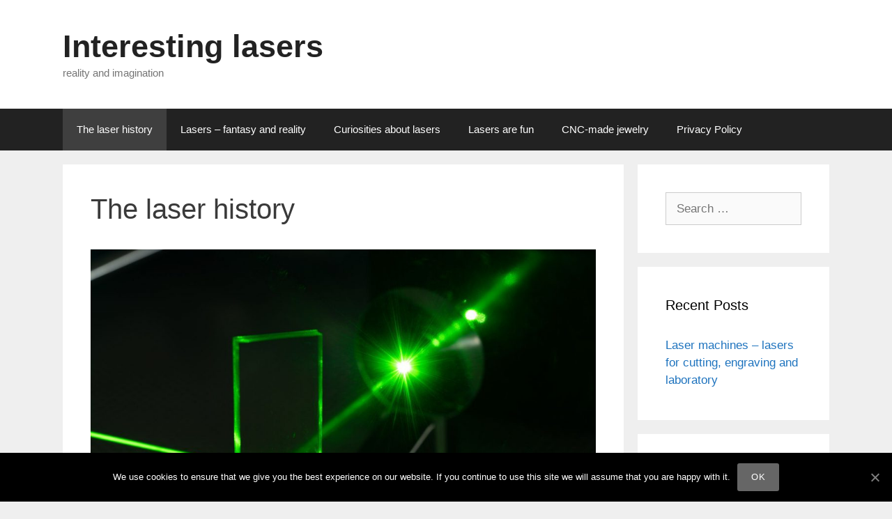

--- FILE ---
content_type: text/html; charset=UTF-8
request_url: https://lasermachines.net/
body_size: 7687
content:
<!DOCTYPE html><html lang="en-US" prefix="og: http://ogp.me/ns#"><head><meta charset="UTF-8"><link rel="profile" href="https://gmpg.org/xfn/11"><link media="all" href="https://lasermachines.net/wp-content/cache/autoptimize/css/autoptimize_8c3528bcbc2a3bb94b545efccbd8d0a7.css" rel="stylesheet" /><title>The laser history - Interesting lasers</title><meta name="robots" content="follow, index, max-snippet:-1, max-video-preview:-1, max-image-preview:large"/><link rel="canonical" href="https://lasermachines.net/" /><meta property="og:locale" content="en_US"><meta property="og:type" content="website"><meta property="og:title" content="The laser history - Interesting lasers"><meta property="og:description" content="The term &#8220;Laser&#8221; term was shaped in the late 1950s by Gordon Gould in reference to the maser. Gould used the term for the first time in 1957 in his notes. Early publications called the laser still optical maser. The beginning In 1916 Albert Einstein described the stimulated emission as a reversal of the absorption. ... &lt;a title=&quot;The laser history&quot; class=&quot;read-more&quot; href=&quot;https://lasermachines.net/&quot;&gt;Read more &lt;span class=&quot;screen-reader-text&quot;&gt;The laser history&lt;/span&gt;&lt;/a&gt;"><meta property="og:url" content="https://lasermachines.net/"><meta property="og:site_name" content="Interesting lasers"><meta property="og:updated_time" content="2019-03-04T19:37:04+01:00"><meta name="twitter:card" content="summary_large_image"><meta name="twitter:title" content="The laser history - Interesting lasers"><meta name="twitter:description" content="The term &#8220;Laser&#8221; term was shaped in the late 1950s by Gordon Gould in reference to the maser. Gould used the term for the first time in 1957 in his notes. Early publications called the laser still optical maser. The beginning In 1916 Albert Einstein described the stimulated emission as a reversal of the absorption. ... &lt;a title=&quot;The laser history&quot; class=&quot;read-more&quot; href=&quot;https://lasermachines.net/&quot;&gt;Read more &lt;span class=&quot;screen-reader-text&quot;&gt;The laser history&lt;/span&gt;&lt;/a&gt;"> <script type="application/ld+json">{"@context":"https:\/\/schema.org","@graph":[{"@type":"WebSite","@id":"https:\/\/lasermachines.net\/#website","url":"https:\/\/lasermachines.net","name":"Mat","potentialAction":{"@type":"SearchAction","target":"https:\/\/lasermachines.net\/?s={search_term_string}","query-input":"required name=search_term_string"}},{"@type":"Article","headline":"The laser history - Interesting lasers","description":" \"Laser\" term was shaped in the late 1950s by Gordon Gould in reference to the maser. Gould used the term for the first time in 1957 in his notes. Early publications called the laser still optical maser. ","datePublished":"2019-02-24T14:05:16+01:00","dateModified":"2019-03-04T19:37:04+01:00","publisher":{"@type":"Organization","name":"Mat","logo":{"@type":"ImageObject","url":false}},"mainEntityOfPage":{"@type":"WebPage","@id":"https:\/\/lasermachines.net\/"},"author":{"@type":"Person","name":"Martin"},"image":{"@type":"ImageObject","url":"http:\/\/lasermachines.net\/wp-content\/uploads\/2019\/03\/laser-history-1024x657.jpg","width":200,"height":200}}]}</script> <link rel='dns-prefetch' href='//s.w.org' /><link href='https://fonts.gstatic.com' crossorigin rel='preconnect' /><link href='https://sp-ao.shortpixel.ai' rel='preconnect' /><link rel="alternate" type="application/rss+xml" title="Interesting lasers &raquo; Feed" href="https://lasermachines.net/feed/" /><link rel="alternate" type="application/rss+xml" title="Interesting lasers &raquo; Comments Feed" href="https://lasermachines.net/comments/feed/" /> <script type="text/javascript">window._wpemojiSettings = {"baseUrl":"https:\/\/s.w.org\/images\/core\/emoji\/12.0.0-1\/72x72\/","ext":".png","svgUrl":"https:\/\/s.w.org\/images\/core\/emoji\/12.0.0-1\/svg\/","svgExt":".svg","source":{"concatemoji":"https:\/\/lasermachines.net\/wp-includes\/js\/wp-emoji-release.min.js?ver=5.4.18"}};
			/*! This file is auto-generated */
			!function(e,a,t){var n,r,o,i=a.createElement("canvas"),p=i.getContext&&i.getContext("2d");function s(e,t){var a=String.fromCharCode;p.clearRect(0,0,i.width,i.height),p.fillText(a.apply(this,e),0,0);e=i.toDataURL();return p.clearRect(0,0,i.width,i.height),p.fillText(a.apply(this,t),0,0),e===i.toDataURL()}function c(e){var t=a.createElement("script");t.src=e,t.defer=t.type="text/javascript",a.getElementsByTagName("head")[0].appendChild(t)}for(o=Array("flag","emoji"),t.supports={everything:!0,everythingExceptFlag:!0},r=0;r<o.length;r++)t.supports[o[r]]=function(e){if(!p||!p.fillText)return!1;switch(p.textBaseline="top",p.font="600 32px Arial",e){case"flag":return s([127987,65039,8205,9895,65039],[127987,65039,8203,9895,65039])?!1:!s([55356,56826,55356,56819],[55356,56826,8203,55356,56819])&&!s([55356,57332,56128,56423,56128,56418,56128,56421,56128,56430,56128,56423,56128,56447],[55356,57332,8203,56128,56423,8203,56128,56418,8203,56128,56421,8203,56128,56430,8203,56128,56423,8203,56128,56447]);case"emoji":return!s([55357,56424,55356,57342,8205,55358,56605,8205,55357,56424,55356,57340],[55357,56424,55356,57342,8203,55358,56605,8203,55357,56424,55356,57340])}return!1}(o[r]),t.supports.everything=t.supports.everything&&t.supports[o[r]],"flag"!==o[r]&&(t.supports.everythingExceptFlag=t.supports.everythingExceptFlag&&t.supports[o[r]]);t.supports.everythingExceptFlag=t.supports.everythingExceptFlag&&!t.supports.flag,t.DOMReady=!1,t.readyCallback=function(){t.DOMReady=!0},t.supports.everything||(n=function(){t.readyCallback()},a.addEventListener?(a.addEventListener("DOMContentLoaded",n,!1),e.addEventListener("load",n,!1)):(e.attachEvent("onload",n),a.attachEvent("onreadystatechange",function(){"complete"===a.readyState&&t.readyCallback()})),(n=t.source||{}).concatemoji?c(n.concatemoji):n.wpemoji&&n.twemoji&&(c(n.twemoji),c(n.wpemoji)))}(window,document,window._wpemojiSettings);</script> <link rel='https://api.w.org/' href='https://lasermachines.net/wp-json/' /><link rel="EditURI" type="application/rsd+xml" title="RSD" href="https://lasermachines.net/xmlrpc.php?rsd" /><link rel="wlwmanifest" type="application/wlwmanifest+xml" href="https://lasermachines.net/wp-includes/wlwmanifest.xml" /><meta name="generator" content="WordPress 5.4.18" /><link rel='shortlink' href='https://lasermachines.net/' /><link rel="alternate" type="application/json+oembed" href="https://lasermachines.net/wp-json/oembed/1.0/embed?url=https%3A%2F%2Flasermachines.net%2F" /><link rel="alternate" type="text/xml+oembed" href="https://lasermachines.net/wp-json/oembed/1.0/embed?url=https%3A%2F%2Flasermachines.net%2F&#038;format=xml" /><meta name="viewport" content="width=device-width, initial-scale=1"><link rel="icon" href="https://sp-ao.shortpixel.ai/client/q_glossy,ret_img,w_32,h_32/https://lasermachines.net/wp-content/uploads/2020/06/cropped-icon-32x32.png" sizes="32x32" /><link rel="icon" href="https://sp-ao.shortpixel.ai/client/q_glossy,ret_img,w_192,h_192/https://lasermachines.net/wp-content/uploads/2020/06/cropped-icon-192x192.png" sizes="192x192" /><link rel="apple-touch-icon" href="https://sp-ao.shortpixel.ai/client/q_glossy,ret_img,w_180,h_180/https://lasermachines.net/wp-content/uploads/2020/06/cropped-icon-180x180.png" /><meta name="msapplication-TileImage" content="https://lasermachines.net/wp-content/uploads/2020/06/cropped-icon-270x270.png" /></head><body class="home page-template-default page page-id-18 wp-embed-responsive cookies-not-set right-sidebar nav-below-header fluid-header separate-containers active-footer-widgets-3 nav-aligned-left header-aligned-left dropdown-hover" itemtype="https://schema.org/WebPage" itemscope> <a class="screen-reader-text skip-link" href="#content" title="Skip to content">Skip to content</a><header id="masthead" class="site-header" itemtype="https://schema.org/WPHeader" itemscope><div class="inside-header grid-container grid-parent"><div class="site-branding"><p class="main-title" itemprop="headline"> <a href="https://lasermachines.net/" rel="home"> Interesting lasers </a></p><p class="site-description" itemprop="description"> reality and imagination</p></div></div></header><nav id="site-navigation" class="main-navigation" itemtype="https://schema.org/SiteNavigationElement" itemscope><div class="inside-navigation grid-container grid-parent"> <button class="menu-toggle" aria-controls="primary-menu" aria-expanded="false"> <span class="mobile-menu">Menu</span> </button><div id="primary-menu" class="main-nav"><ul class="menu sf-menu"><li class="page_item page-item-18 current-menu-item"><a href="https://lasermachines.net/">The laser history</a></li><li class="page_item page-item-33"><a href="https://lasermachines.net/lasers-fantasy-and-reality/">Lasers – fantasy and reality</a></li><li class="page_item page-item-39"><a href="https://lasermachines.net/interesting-facts-about-lasers/">Curiosities about lasers</a></li><li class="page_item page-item-41"><a href="https://lasermachines.net/lasers-are-fun/">Lasers are fun</a></li><li class="page_item page-item-49"><a href="https://lasermachines.net/jewelry-made-with-the-use-of-a-cnc-laser/">CNC-made jewelry</a></li><li class="page_item page-item-156"><a href="https://lasermachines.net/privacy-policy/">Privacy Policy</a></li></ul></div></div></nav><div id="page" class="hfeed site grid-container container grid-parent"><div id="content" class="site-content"><div id="primary" class="content-area grid-parent mobile-grid-100 grid-75 tablet-grid-75"><main id="main" class="site-main"><article id="post-18" class="post-18 page type-page status-publish" itemtype="https://schema.org/CreativeWork" itemscope><div class="inside-article"><header class="entry-header"><h1 class="entry-title" itemprop="headline">The laser history</h1></header><div class="entry-content" itemprop="text"><figure class="wp-block-image"><img src="https://sp-ao.shortpixel.ai/client/q_glossy,ret_img/https://lasermachines.net/wp-content/plugins/a3-lazy-load/assets/images/lazy_placeholder.gif" data-lazy-type="image" data-src="https://sp-ao.shortpixel.ai/client/q_glossy,ret_img/http://lasermachines.net/wp-content/uploads/2019/03/laser-history-1024x657.jpg" alt="" class="lazy lazy-hidden wp-image-124" srcset="" data-srcset="https://sp-ao.shortpixel.ai/client/q_glossy,ret_img,w_1024/https://lasermachines.net/wp-content/uploads/2019/03/laser-history-1024x657.jpg 1024w, https://sp-ao.shortpixel.ai/client/q_glossy,ret_img,w_300/https://lasermachines.net/wp-content/uploads/2019/03/laser-history-300x192.jpg 300w, https://sp-ao.shortpixel.ai/client/q_glossy,ret_img,w_768/https://lasermachines.net/wp-content/uploads/2019/03/laser-history-768x493.jpg 768w, https://sp-ao.shortpixel.ai/client/q_glossy,ret_img,w_1000/https://lasermachines.net/wp-content/uploads/2019/03/laser-history-1000x642.jpg 1000w, https://sp-ao.shortpixel.ai/client/q_glossy,ret_img,w_500/https://lasermachines.net/wp-content/uploads/2019/03/laser-history-500x321.jpg 500w, https://sp-ao.shortpixel.ai/client/q_glossy,ret_img,w_1400/https://lasermachines.net/wp-content/uploads/2019/03/laser-history-1400x898.jpg 1400w, https://sp-ao.shortpixel.ai/client/q_glossy,ret_img,w_1646/https://lasermachines.net/wp-content/uploads/2019/03/laser-history.jpg 1646w" sizes="(max-width: 1024px) 100vw, 1024px" /><noscript><img src="http://lasermachines.net/wp-content/uploads/2019/03/laser-history-1024x657.jpg" alt="" class="wp-image-124" srcset="https://lasermachines.net/wp-content/uploads/2019/03/laser-history-1024x657.jpg 1024w, https://lasermachines.net/wp-content/uploads/2019/03/laser-history-300x192.jpg 300w, https://lasermachines.net/wp-content/uploads/2019/03/laser-history-768x493.jpg 768w, https://lasermachines.net/wp-content/uploads/2019/03/laser-history-1000x642.jpg 1000w, https://lasermachines.net/wp-content/uploads/2019/03/laser-history-500x321.jpg 500w, https://lasermachines.net/wp-content/uploads/2019/03/laser-history-1400x898.jpg 1400w, https://lasermachines.net/wp-content/uploads/2019/03/laser-history.jpg 1646w" sizes="(max-width: 1024px) 100vw, 1024px" /></noscript></figure><h2>The term</h2><p> &#8220;<a rel="nofollow noopener" href="https://en.wikipedia.org/wiki/Laser" target="_blank">Laser</a>&#8221; term was shaped in the late 1950s by <a href="https://www.biography.com/people/gordon-gould-9316783" target="_blank" rel="nofollow noopener">Gordon Gould</a> in reference to the maser. Gould used the term for the first time in 1957 in his notes. Early publications called the laser still optical maser.</p><h2>The beginning</h2><p>In 1916 <a href="https://www.biography.com/people/albert-einstein-9285408" target="_blank" rel="nofollow noopener">Albert Einstein</a> described the stimulated emission as a reversal of the absorption.</p><p>In 1928 <a rel="nofollow noopener" class="seoquake-nofollow" href="https://en.wikipedia.org/wiki/Rudolf_Ladenburg" target="_blank">Rudolf Ladenburg</a> achieved an experimental proof. It was then puzzled for a long time whether the effect could be used to amplify the light field because a population inversion had to occur to achieve the goal. However, this is impossible in a stable two-level system.</p><div class="wp-block-image"><figure class="alignleft"><a href="https://commons.wikimedia.org/wiki/File:Ladenburg,Rudolf_1937.jpg" rel="nofollow noopener" target="_blank"><img class="lazy lazy-hidden" src="https://sp-ao.shortpixel.ai/client/q_glossy,ret_img/https://lasermachines.net/wp-content/plugins/a3-lazy-load/assets/images/lazy_placeholder.gif" data-lazy-type="image" data-src="https://upload.wikimedia.org/wikipedia/commons/9/9f/Ladenburg%2CRudolf_1937.jpg" alt="Ladenburg,Rudolf 1937"/><noscript><img src="https://upload.wikimedia.org/wikipedia/commons/9/9f/Ladenburg%2CRudolf_1937.jpg" alt="Ladenburg,Rudolf 1937"/></noscript></a><figcaption> <br>Rudolf Ladenburg  &#8211; by GFHund [<a rel="nofollow noopener" href="https://creativecommons.org/licenses/by/3.0" target="_blank">CC BY 3.0</a>], <a rel="nofollow noopener" href="https://commons.wikimedia.org/wiki/File:Ladenburg,Rudolf_1937.jpg" target="_blank">via Wikimedia Commons</a></figcaption></figure></div><p>Initially, a three-level system was considered, and the calculations provided stability for microwave radiation, realized in 1954. The maser of <a href="https://www.nobelprize.org/prizes/physics/1964/townes/biographical/" target="_blank" rel="nofollow noopener">Charles H. Townes</a> emits microwave radiation. Thereafter, among others, Townes and <a href="https://www.britannica.com/biography/Arthur-L-Schawlow" target="_blank" rel="nofollow noopener">Arthur L. Schawlow</a> worked on the transmission of the maser principle on shorter wavelengths.</p><h2>Age of laser</h2><p>The first laser &#8211; a ruby laser &#8211; was completed by <a href="https://www.aps.org/programs/outreach/history/historicsites/maiman.cfm" target="_blank" rel="nofollow noopener">Theodore Maiman</a> on 16 May 1960. The first gas laser, the helium-neon laser, was also developed in 1960 (<a href="https://en.wikipedia.org/wiki/Ali_Javan" target="_blank" rel="nofollow noopener">Ali Javan</a>, <a href="https://ethw.org/William_R._Bennett" target="_blank" rel="nofollow noopener">William R. Bennett</a>, <a href="https://www.osa.org/en-us/history/biographies/donald-r--herriott/" target="_blank" rel="nofollow noopener">Donald R. Herriott</a>).</p><p>The further development led then first to various gas lasers (oxygen, nitrogen, CO2 laser, He-Ne laser) and then to dye lasers (the laser-active medium is liquid) by <a href="https://www.researchgate.net/scientific-contributions/2041438022_Fritz_P_Schafer" target="_blank" rel="nofollow noopener">Fritz P. Schäfer</a> and <a href="https://history.aip.org/phn/11609028.html" target="_blank" rel="nofollow noopener">Peter Sorokin</a> (1966). Further development of crystal technologies enabled a very strong expansion of the spectral useful range.</p><p>Tuneable laser for approaching a specific wavelength and broadband lasers such as in the 1980s, for example, the titanium-sapphire laser started the era of ultra-short pulse lasers with pulse durations of pico- and femtoseconds.</p><h2>Compact semiconductor lasers</h2><div class="wp-block-image"><figure class="alignright"><a href="https://commons.wikimedia.org/wiki/File:Herbert_Kroemer_(cropped).jpg" rel="nofollow noopener" target="_blank"><img class="lazy lazy-hidden" src="https://sp-ao.shortpixel.ai/client/q_glossy,ret_img/https://lasermachines.net/wp-content/plugins/a3-lazy-load/assets/images/lazy_placeholder.gif" data-lazy-type="image" data-src="https://upload.wikimedia.org/wikipedia/commons/thumb/5/5d/Herbert_Kroemer_%28cropped%29.jpg/256px-Herbert_Kroemer_%28cropped%29.jpg" alt="Herbert Kroemer (cropped)"/><noscript><img src="https://upload.wikimedia.org/wikipedia/commons/thumb/5/5d/Herbert_Kroemer_%28cropped%29.jpg/256px-Herbert_Kroemer_%28cropped%29.jpg" alt="Herbert Kroemer (cropped)"/></noscript></a><figcaption> <br>Herbert Kroemer &#8211; by Javier Chagoya [Public domain]</figcaption></figure></div><p>The first semiconductor lasers were developed in the 1960s (<a rel="nofollow noopener" href="http://edisontechcenter.org/hall_r.html" target="_blank">Robert N. Hall </a>1962, <a rel="nofollow noopener" href="https://www.britannica.com/biography/Nick-Holonyak-Jr" target="_blank">Nick Holonyak</a> 1962 in the visible spectral range, <br><a href="https://russiapedia.rt.com/prominent-russians/science-and-technology/nikolay-basov/" target="_blank" rel="nofollow noopener">Nikolay Basov</a> ), but the practical usage started with the development of the semiconductor lasers based on heterostructures (Nobel Prize for <a rel="nofollow noopener" href="https://www.nobelprize.org/prizes/physics/2000/kroemer/biographical/" target="_blank">Herbert Kroemer</a>, <a rel="nofollow noopener" href="https://urfodu.ru/de/de/experts/zhores_alfyerov/" target="_blank"><g class="gr_ gr_4 gr-alert gr_spell gr_inline_cards gr_run_anim ContextualSpelling ins-del multiReplace" id="4" data-gr-id="4">Schores</g> Alfjorow</a>).</p><p>In the late 1980s, semiconductor technology enabled increasingly durable, high-efficiency semiconductor laser diodes used with low power in CD and DVD drives or in fiber optic data networks, and nowadays gradually as pump sources with powers up to the kW range replacing less effective lamp of solid state lasers.</p><p>In the 1990s, new pump geometries for high laser powers were realized, such as the disc and fiber lasers. At the turn of the millennium, the latter, due to the availability of new production techniques and outputs up to 20 kW, found increasing applications in material processing with CNC machines, in which they can partially replace the previously common types (CO2 lasers, lamp-pumped Nd: YAG lasers).  New types of lasers based on the laser diode were also created: <a href="https://optlasers.com/fiber-modules/" target="_blank" rel="noopener">fiber laser modules</a> and <a href="https://optlasers.com/diode-modules/" target="_blank" rel="noopener">laser diode modules</a>.</p><div class="wp-block-image"><figure class="alignleft"><img src="https://sp-ao.shortpixel.ai/client/q_glossy,ret_img/https://lasermachines.net/wp-content/plugins/a3-lazy-load/assets/images/lazy_placeholder.gif" data-lazy-type="image" data-src="https://sp-ao.shortpixel.ai/client/q_glossy,ret_img/http://lasermachines.net/wp-content/uploads/2019/03/diode-modules-www.jpg" alt="" class="lazy lazy-hidden wp-image-84" srcset="" data-srcset="https://sp-ao.shortpixel.ai/client/q_glossy,ret_img,w_800/https://lasermachines.net/wp-content/uploads/2019/03/diode-modules-www.jpg 800w, https://sp-ao.shortpixel.ai/client/q_glossy,ret_img,w_300/https://lasermachines.net/wp-content/uploads/2019/03/diode-modules-www-300x208.jpg 300w, https://sp-ao.shortpixel.ai/client/q_glossy,ret_img,w_768/https://lasermachines.net/wp-content/uploads/2019/03/diode-modules-www-768x533.jpg 768w, https://sp-ao.shortpixel.ai/client/q_glossy,ret_img,w_500/https://lasermachines.net/wp-content/uploads/2019/03/diode-modules-www-500x347.jpg 500w" sizes="(max-width: 800px) 100vw, 800px" /><noscript><img src="http://lasermachines.net/wp-content/uploads/2019/03/diode-modules-www.jpg" alt="" class="wp-image-84" srcset="https://lasermachines.net/wp-content/uploads/2019/03/diode-modules-www.jpg 800w, https://lasermachines.net/wp-content/uploads/2019/03/diode-modules-www-300x208.jpg 300w, https://lasermachines.net/wp-content/uploads/2019/03/diode-modules-www-768x533.jpg 768w, https://lasermachines.net/wp-content/uploads/2019/03/diode-modules-www-500x347.jpg 500w" sizes="(max-width: 800px) 100vw, 800px" /></noscript><figcaption>laser head &#8211; by <a rel="nofollow noopener" href="http://optlasers.com" target="_blank">optlasers.com</a></figcaption></figure></div><h2>and the story continues&#8230;</h2><p>At the beginning of the 21st century, non-linear effects were used for the first time in order to generate attosecond pulses in the X-ray range. This allowed tracking of temporal processes inside an atom.</p><p>In the meantime, the laser has become an important instrument for the industry, medicine, communication, science, <g class="gr_ gr_6 gr-alert gr_gramm gr_inline_cards gr_run_anim Punctuation only-ins replaceWithoutSep" id="6" data-gr-id="6">and</g> consumer electronics. <br></p></div></div></article></main></div><div id="right-sidebar" class="widget-area grid-25 tablet-grid-25 grid-parent sidebar" itemtype="https://schema.org/WPSideBar" itemscope><div class="inside-right-sidebar"><aside id="search-2" class="widget inner-padding widget_search"><form method="get" class="search-form" action="https://lasermachines.net/"> <label> <span class="screen-reader-text">Search for:</span> <input type="search" class="search-field" placeholder="Search &hellip;" value="" name="s" title="Search for:"> </label> <input type="submit" class="search-submit" value="Search"></form></aside><aside id="recent-posts-2" class="widget inner-padding widget_recent_entries"><h2 class="widget-title">Recent Posts</h2><ul><li> <a href="https://lasermachines.net/laser-machines/">Laser machines &#8211; lasers for cutting, engraving and laboratory</a></li></ul></aside><aside id="categories-2" class="widget inner-padding widget_categories"><h2 class="widget-title">Categories</h2><ul><li class="cat-item cat-item-3"><a href="https://lasermachines.net/category/cnc-lasers/">cnc lasers</a></li></ul></aside></div></div></div></div><div class="site-footer"><footer class="site-info" itemtype="https://schema.org/WPFooter" itemscope><div class="inside-site-info grid-container grid-parent"><div class="copyright-bar"> <span class="copyright">&copy; 2026 Interesting lasers</span></div></div></footer></div> <noscript><style>.lazyload{display:none;}</style></noscript><script data-noptimize="1">window.lazySizesConfig=window.lazySizesConfig||{};window.lazySizesConfig.loadMode=1;</script><script async data-noptimize="1" src='https://lasermachines.net/wp-content/plugins/autoptimize/classes/external/js/lazysizes.min.js?ao_version=2.7.7'></script><script data-noptimize="1">function c_webp(A){var n=new Image;n.onload=function(){var e=0<n.width&&0<n.height;A(e)},n.onerror=function(){A(!1)},n.src='[data-uri]'}function s_webp(e){window.supportsWebP=e}c_webp(s_webp);document.addEventListener('lazybeforeunveil',function({target:b}){window.supportsWebP&&['data-src','data-srcset'].forEach(function(c){attr=b.getAttribute(c),null!==attr&&-1==attr.indexOf('/client/to_webp')&&b.setAttribute(c,attr.replace(/\/client\//,'/client/to_webp,'))})});</script><script type='text/javascript'>var cnArgs = {"ajaxUrl":"https:\/\/lasermachines.net\/wp-admin\/admin-ajax.php","nonce":"6574e25602","hideEffect":"fade","position":"bottom","onScroll":"0","onScrollOffset":"100","onClick":"0","cookieName":"cookie_notice_accepted","cookieTime":"2592000","cookieTimeRejected":"2592000","cookiePath":"\/","cookieDomain":"","redirection":"0","cache":"0","refuse":"0","revokeCookies":"0","revokeCookiesOpt":"automatic","secure":"1","coronabarActive":"0"};</script> <!--[if lte IE 11]> <script type='text/javascript' src='https://lasermachines.net/wp-content/themes/generatepress/js/classList.min.js?ver=4.4.2'></script> <![endif]--> <script type='text/javascript'>var a3_lazyload_params = {"apply_images":"1","apply_videos":"1"};</script> <script type='text/javascript'>var a3_lazyload_extend_params = {"edgeY":"0","horizontal_container_classnames":""};</script> <div id="cookie-notice" role="banner" class="cookie-notice-hidden cookie-revoke-hidden cn-position-bottom" aria-label="Cookie Notice" style="background-color: rgba(0,0,0,1);"><div class="cookie-notice-container" style="color: #fff;"><span id="cn-notice-text" class="cn-text-container">We use cookies to ensure that we give you the best experience on our website. If you continue to use this site we will assume that you are happy with it.</span><span id="cn-notice-buttons" class="cn-buttons-container"><a href="#" id="cn-accept-cookie" data-cookie-set="accept" class="cn-set-cookie cn-button button" aria-label="OK">OK</a></span><a href="javascript:void(0);" id="cn-close-notice" data-cookie-set="accept" class="cn-close-icon" aria-label="OK"></a></div></div>  <script defer src="https://lasermachines.net/wp-content/cache/autoptimize/js/autoptimize_96935b428d441fff75bd3110034a5f56.js"></script></body></html>